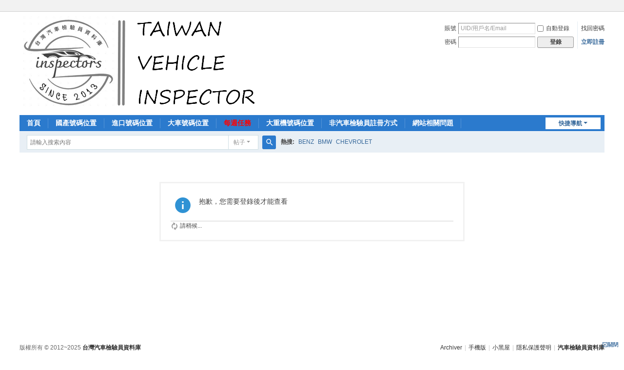

--- FILE ---
content_type: text/html; charset=utf-8
request_url: https://www.google.com/recaptcha/api2/aframe
body_size: 268
content:
<!DOCTYPE HTML><html><head><meta http-equiv="content-type" content="text/html; charset=UTF-8"></head><body><script nonce="O_4Lx-M2pOXZP2yOXKanvQ">/** Anti-fraud and anti-abuse applications only. See google.com/recaptcha */ try{var clients={'sodar':'https://pagead2.googlesyndication.com/pagead/sodar?'};window.addEventListener("message",function(a){try{if(a.source===window.parent){var b=JSON.parse(a.data);var c=clients[b['id']];if(c){var d=document.createElement('img');d.src=c+b['params']+'&rc='+(localStorage.getItem("rc::a")?sessionStorage.getItem("rc::b"):"");window.document.body.appendChild(d);sessionStorage.setItem("rc::e",parseInt(sessionStorage.getItem("rc::e")||0)+1);localStorage.setItem("rc::h",'1769910620827');}}}catch(b){}});window.parent.postMessage("_grecaptcha_ready", "*");}catch(b){}</script></body></html>